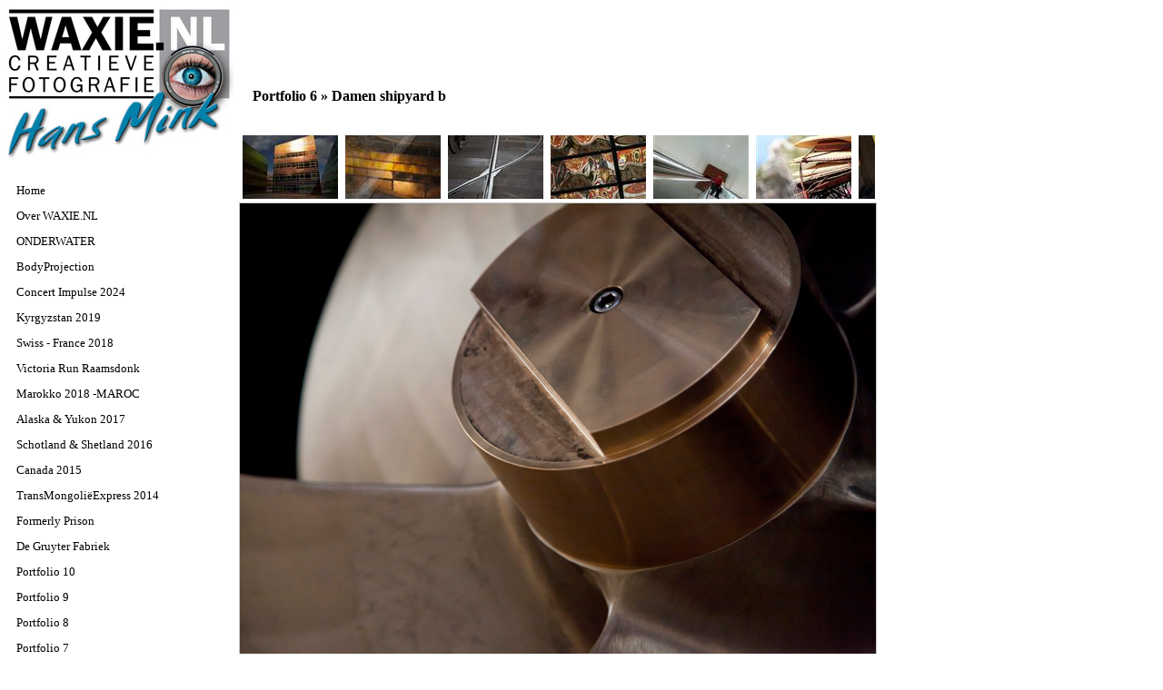

--- FILE ---
content_type: text/html; charset=utf-8
request_url: http://waxie.nl/category.aspx?imageID=597
body_size: 3236
content:


<!DOCTYPE html PUBLIC "-//W3C//DTD XHTML 1.0 Transitional//EN" "http://www.w3.org/TR/xhtml1/DTD/xhtml1-transitional.dtd">
<html xmlns="http://www.w3.org/1999/xhtml">
<head><title>
	Portfolio 6 | WAXIE.NL
</title><link href="css/style.css" rel="stylesheet" type="text/css" />
    <script src="js/jquery-1.3.2.min.js" type="text/javascript"></script>
</head>
<body>
<div id="wrapper">
    <a href="/" title="Home"><img src="/img/logov2.jpg" border="0" alt="Home" /></a>
    <br />
    <div id="menu">
        <ul>
            <li><a href="/" title="Home" >Home</a></li>
            <li><a href="/over_waxie.aspx" title="Over Hans Mink / WAXIE.NL" >Over WAXIE.NL</a></li>
            
                    <li><a href="category.aspx?catID=44" title="ONDERWATER" >ONDERWATER</a></li>
                
                    <li><a href="category.aspx?catID=46" title="BodyProjection" >BodyProjection</a></li>
                
                    <li><a href="category.aspx?catID=45" title="Concert Impulse 2024" >Concert Impulse 2024</a></li>
                
                    <li><a href="category.aspx?catID=40" title="Kyrgyzstan 2019" >Kyrgyzstan 2019</a></li>
                
                    <li><a href="category.aspx?catID=39" title="Swiss - France 2018" >Swiss - France 2018</a></li>
                
                    <li><a href="category.aspx?catID=38" title="Victoria Run Raamsdonk" >Victoria Run Raamsdonk</a></li>
                
                    <li><a href="category.aspx?catID=37" title="Marokko 2018 -MAROC" >Marokko 2018 -MAROC</a></li>
                
                    <li><a href="category.aspx?catID=36" title="Alaska & Yukon 2017" >Alaska & Yukon 2017</a></li>
                
                    <li><a href="category.aspx?catID=34" title="Schotland & Shetland 2016" >Schotland & Shetland 2016</a></li>
                
                    <li><a href="category.aspx?catID=31" title="Canada 2015" >Canada 2015</a></li>
                
                    <li><a href="category.aspx?catID=28" title="TransMongoliëExpress 2014" >TransMongoliëExpress 2014</a></li>
                
                    <li><a href="category.aspx?catID=30" title="Formerly Prison" >Formerly Prison</a></li>
                
                    <li><a href="category.aspx?catID=32" title="De Gruyter Fabriek" >De Gruyter Fabriek</a></li>
                
                    <li><a href="category.aspx?catID=42" title="Portfolio 10" >Portfolio 10</a></li>
                
                    <li><a href="category.aspx?catID=35" title="Portfolio 9" >Portfolio 9</a></li>
                
                    <li><a href="category.aspx?catID=33" title="Portfolio 8" >Portfolio 8</a></li>
                
                    <li><a href="category.aspx?catID=29" title="Portfolio 7" >Portfolio 7</a></li>
                
                    <li><a href="category.aspx?catID=27" title="Portfolio 6" class="selected">Portfolio 6</a></li>
                
                    <li><a href="category.aspx?catID=23" title="Portfolio 5" >Portfolio 5</a></li>
                
                    <li><a href="category.aspx?catID=20" title="Portfolio 4" >Portfolio 4</a></li>
                
                    <li><a href="category.aspx?catID=15" title="Portfolio 3" >Portfolio 3</a></li>
                
                    <li><a href="category.aspx?catID=11" title="Portfolio 2" >Portfolio 2</a></li>
                
                    <li><a href="category.aspx?catID=6" title="Portfolio 1" >Portfolio 1</a></li>
                
                    <li><a href="category.aspx?catID=25" title="Kroatië 2013" >Kroatië 2013</a></li>
                
                    <li><a href="category.aspx?catID=26" title="London 2013" >London 2013</a></li>
                
                    <li><a href="category.aspx?catID=24" title="Berlijn 2013" >Berlijn 2013</a></li>
                
                    <li><a href="category.aspx?catID=21" title="Baltische Staten 2012" >Baltische Staten 2012</a></li>
                
                    <li><a href="category.aspx?catID=16" title="Concert Impulse 2011" >Concert Impulse 2011</a></li>
                
                    <li><a href="category.aspx?catID=18" title="Noorwegen 2011" >Noorwegen 2011</a></li>
                
                    <li><a href="category.aspx?catID=13" title="Corsica 2010" >Corsica 2010</a></li>
                
                    <li><a href="category.aspx?catID=22" title="Kunst in 't Hart 2012" >Kunst in 't Hart 2012</a></li>
                
                    <li><a href="category.aspx?catID=19" title="Kunst in 't Hart 2011" >Kunst in 't Hart 2011</a></li>
                
                    <li><a href="category.aspx?catID=14" title="Kunst in 't Hart 2010" >Kunst in 't Hart 2010</a></li>
                
                    <li><a href="category.aspx?catID=17" title="Festival KOM 2011" >Festival KOM 2011</a></li>
                
                    <li><a href="category.aspx?catID=12" title="Festival KOM 2010" >Festival KOM 2010</a></li>
                
                    <li><a href="category.aspx?catID=10" title="Festival KOM 2009" >Festival KOM 2009</a></li>
                
                    <li><a href="category.aspx?catID=43" title="MODELLEN" >MODELLEN</a></li>
                
            <li><a href="/contact.aspx" title="Contact" >Contact</a></li>
        </ul>
        <br />
        <br />
        <br />
        <br />
        <br />
        <br />
        <br />
        <br />
        <br />
        <br />
        <br />
        <br />
        <br />
        <br />
        <br />
        <br />
        <span style="font-size:10px;">&copy; WAXIE.NL 2026</span>
    </div>
    <div id="content">
        
    <script type="text/javascript">
        $(document).ready(function() {
            $('#imageExplanation').css('opacity', 0.8);
        });
        
        function changeImage(link, url, title) {
            $('#filmstrip table tr td a').removeClass('selected');
            $(link).addClass('selected');
            $('#imageImage').attr('src', '/upload/image/'+url);
            $('#imageTitle').html(title);
        }
    </script>

    <h1>Portfolio 6 &raquo; <span id="imageTitle">Damen shipyard b</span></h1>
    
    <div id="filmstrip">
        
                <table border="0" cellpadding="0" cellspacing="0"><tr valign="top">
            
                <td><a id="filmstripA" href="category.aspx?imageID=587" onclick="changeImage(this, 'Almere - belastinggebouw a LR.jpg','Almere - belastinggebouw a'); return false;" ><img src="/upload/image/thumb/Almere - belastinggebouw a LR.jpg" title="Almere - belastinggebouw a" border="0" /></a></td>
            
                <td><a id="filmstripA" href="category.aspx?imageID=588" onclick="changeImage(this, 'Almere - belastinggebouw b LR.jpg','Almere - belastinggebouw b'); return false;" ><img src="/upload/image/thumb/Almere - belastinggebouw b LR.jpg" title="Almere - belastinggebouw b" border="0" /></a></td>
            
                <td><a id="filmstripA" href="category.aspx?imageID=589" onclick="changeImage(this, 'Amsterdam - railroad LR.jpg','Amsterdam - railroad'); return false;" ><img src="/upload/image/thumb/Amsterdam - railroad LR.jpg" title="Amsterdam - railroad" border="0" /></a></td>
            
                <td><a id="filmstripA" href="category.aspx?imageID=590" onclick="changeImage(this, 'Amsterdam - spiegeling panden LR.jpg','Amsterdam - spiegeling panden'); return false;" ><img src="/upload/image/thumb/Amsterdam - spiegeling panden LR.jpg" title="Amsterdam - spiegeling panden" border="0" /></a></td>
            
                <td><a id="filmstripA" href="category.aspx?imageID=591" onclick="changeImage(this, 'Amsterdam - Stedelijk Museum LR.jpg','Amsterdam - Stedelijk Museum'); return false;" ><img src="/upload/image/thumb/Amsterdam - Stedelijk Museum LR.jpg" title="Amsterdam - Stedelijk Museum" border="0" /></a></td>
            
                <td><a id="filmstripA" href="category.aspx?imageID=592" onclick="changeImage(this, 'Amsterdam - Waterlooplein a LR.jpg','Amsterdam - Waterlooplein a'); return false;" ><img src="/upload/image/thumb/Amsterdam - Waterlooplein a LR.jpg" title="Amsterdam - Waterlooplein a" border="0" /></a></td>
            
                <td><a id="filmstripA" href="category.aspx?imageID=593" onclick="changeImage(this, 'Amsterdam - Waterlooplein b LR.jpg','Amsterdam - Waterlooplein b'); return false;" ><img src="/upload/image/thumb/Amsterdam - Waterlooplein b LR.jpg" title="Amsterdam - Waterlooplein b" border="0" /></a></td>
            
                <td><a id="filmstripA" href="category.aspx?imageID=594" onclick="changeImage(this, 'Berlin - Potsdamer Platz LR.jpg','Berlin - Potsdamer Platz'); return false;" ><img src="/upload/image/thumb/Berlin - Potsdamer Platz LR.jpg" title="Berlin - Potsdamer Platz" border="0" /></a></td>
            
                <td><a id="filmstripA" href="category.aspx?imageID=595" onclick="changeImage(this, 'Breda - Chassé Promenade LR.jpg','Breda - Chassé Promenade'); return false;" ><img src="/upload/image/thumb/Breda - Chassé Promenade LR.jpg" title="Breda - Chassé Promenade" border="0" /></a></td>
            
                <td><a id="filmstripA" href="category.aspx?imageID=596" onclick="changeImage(this, 'Damen shipyard a LR.jpg','Damen shipyard a'); return false;" ><img src="/upload/image/thumb/Damen shipyard a LR.jpg" title="Damen shipyard a" border="0" /></a></td>
            
                <td><a id="filmstripA" href="category.aspx?imageID=597" onclick="changeImage(this, 'Damen shipyard b LR.jpg','Damen shipyard b'); return false;"  class="selected"><img src="/upload/image/thumb/Damen shipyard b LR.jpg" title="Damen shipyard b" border="0" /></a></td>
            
                <td><a id="filmstripA" href="category.aspx?imageID=598" onclick="changeImage(this, 'Den Bosch - Festival Boulevard - Les Commandos Percu LR.jpg','Den Bosch - Festival Boulevard Les Commandos Percu'); return false;" ><img src="/upload/image/thumb/Den Bosch - Festival Boulevard - Les Commandos Percu LR.jpg" title="Den Bosch - Festival Boulevard Les Commandos Percu" border="0" /></a></td>
            
                <td><a id="filmstripA" href="category.aspx?imageID=599" onclick="changeImage(this, '_Den Bosch - SM.jpg','Den Bosch - SM'); return false;" ><img src="/upload/image/thumb/_Den Bosch - SM.jpg" title="Den Bosch - SM" border="0" /></a></td>
            
                <td><a id="filmstripA" href="category.aspx?imageID=600" onclick="changeImage(this, 'Denmark - Mon a LR.jpg','Denmark - Mon a'); return false;" ><img src="/upload/image/thumb/Denmark - Mon a LR.jpg" title="Denmark - Mon a" border="0" /></a></td>
            
                <td><a id="filmstripA" href="category.aspx?imageID=601" onclick="changeImage(this, 'Denmark - Mon b LR.jpg','Denmark - Mon b'); return false;" ><img src="/upload/image/thumb/Denmark - Mon b LR.jpg" title="Denmark - Mon b" border="0" /></a></td>
            
                <td><a id="filmstripA" href="category.aspx?imageID=602" onclick="changeImage(this, 'Deventer - Spiegeling op auto LR.jpg','Deventer - Spiegeling op auto'); return false;" ><img src="/upload/image/thumb/Deventer - Spiegeling op auto LR.jpg" title="Deventer - Spiegeling op auto" border="0" /></a></td>
            
                <td><a id="filmstripA" href="category.aspx?imageID=603" onclick="changeImage(this, 'Drenthe - Hunebed LR.jpg','Drenthe - Hunebed'); return false;" ><img src="/upload/image/thumb/Drenthe - Hunebed LR.jpg" title="Drenthe - Hunebed" border="0" /></a></td>
            
                <td><a id="filmstripA" href="category.aspx?imageID=604" onclick="changeImage(this, 'Hidden Apple - flying banana LR.jpg','Hidden Apple - flying banana'); return false;" ><img src="/upload/image/thumb/Hidden Apple - flying banana LR.jpg" title="Hidden Apple - flying banana" border="0" /></a></td>
            
                <td><a id="filmstripA" href="category.aspx?imageID=605" onclick="changeImage(this, 'Ireland - Comnor pass LR.jpg','Ireland - Comnor pass'); return false;" ><img src="/upload/image/thumb/Ireland - Comnor pass LR.jpg" title="Ireland - Comnor pass" border="0" /></a></td>
            
                <td><a id="filmstripA" href="category.aspx?imageID=606" onclick="changeImage(this, 'Natuurgebied Bossche Broek -a LR.jpg','Natuurgebied Bossche Broek -a'); return false;" ><img src="/upload/image/thumb/Natuurgebied Bossche Broek -a LR.jpg" title="Natuurgebied Bossche Broek -a" border="0" /></a></td>
            
                <td><a id="filmstripA" href="category.aspx?imageID=607" onclick="changeImage(this, 'Natuurgebied Bossche Broek-b LR.jpg','Natuurgebied Bossche Broek-b'); return false;" ><img src="/upload/image/thumb/Natuurgebied Bossche Broek-b LR.jpg" title="Natuurgebied Bossche Broek-b" border="0" /></a></td>
            
                <td><a id="filmstripA" href="category.aspx?imageID=608" onclick="changeImage(this, 'Rome - Colosseum LR.jpg','Rome - Colosseum'); return false;" ><img src="/upload/image/thumb/Rome - Colosseum LR.jpg" title="Rome - Colosseum" border="0" /></a></td>
            
                <td><a id="filmstripA" href="category.aspx?imageID=609" onclick="changeImage(this, 'Sweden - Dalarna LR.jpg','Sweden - Dalarna horses'); return false;" ><img src="/upload/image/thumb/Sweden - Dalarna LR.jpg" title="Sweden - Dalarna horses" border="0" /></a></td>
            
                <td><a id="filmstripA" href="category.aspx?imageID=610" onclick="changeImage(this, 'Sweden - Ekeby LR.jpg','Sweden - Ekeby'); return false;" ><img src="/upload/image/thumb/Sweden - Ekeby LR.jpg" title="Sweden - Ekeby" border="0" /></a></td>
            
                <td><a id="filmstripA" href="category.aspx?imageID=611" onclick="changeImage(this, 'Tilburg - DePont - Catharina Grosse LR.jpg','Tilburg - DePont - Catharina Grosse'); return false;" ><img src="/upload/image/thumb/Tilburg - DePont - Catharina Grosse LR.jpg" title="Tilburg - DePont - Catharina Grosse" border="0" /></a></td>
            
                <td><a id="filmstripA" href="category.aspx?imageID=612" onclick="changeImage(this, 'Tilburg - DePont - Thomas Schütte LR.jpg','Tilburg - DePont - Thomas Schütte'); return false;" ><img src="/upload/image/thumb/Tilburg - DePont - Thomas Schütte LR.jpg" title="Tilburg - DePont - Thomas Schütte" border="0" /></a></td>
            
                <td><a id="filmstripA" href="category.aspx?imageID=613" onclick="changeImage(this, 'Tilburg - DePont a LR.jpg','Tilburg - DePont a'); return false;" ><img src="/upload/image/thumb/Tilburg - DePont a LR.jpg" title="Tilburg - DePont a" border="0" /></a></td>
            
                <td><a id="filmstripA" href="category.aspx?imageID=614" onclick="changeImage(this, 'Tilburg - DePont b LR.jpg','Tilburg - DePont b'); return false;" ><img src="/upload/image/thumb/Tilburg - DePont b LR.jpg" title="Tilburg - DePont b" border="0" /></a></td>
            
                <td><a id="filmstripA" href="category.aspx?imageID=615" onclick="changeImage(this, 'Tilburg - TextielMuseum a LR.jpg','Tilburg - TextielMuseum a'); return false;" ><img src="/upload/image/thumb/Tilburg - TextielMuseum a LR.jpg" title="Tilburg - TextielMuseum a" border="0" /></a></td>
            
                <td><a id="filmstripA" href="category.aspx?imageID=616" onclick="changeImage(this, 'Tilburg - TextielMuseum b LR.jpg','Tilburg - TextielMuseum b'); return false;" ><img src="/upload/image/thumb/Tilburg - TextielMuseum b LR.jpg" title="Tilburg - TextielMuseum b" border="0" /></a></td>
            
                <td><a id="filmstripA" href="category.aspx?imageID=617" onclick="changeImage(this, 'Uitgelicht-1 LR.jpg','Uitgelicht-1'); return false;" ><img src="/upload/image/thumb/Uitgelicht-1 LR.jpg" title="Uitgelicht-1" border="0" /></a></td>
            
                <td><a id="filmstripA" href="category.aspx?imageID=618" onclick="changeImage(this, 'Uitgelicht-2 LR.jpg','Uitgelicht-2'); return false;" ><img src="/upload/image/thumb/Uitgelicht-2 LR.jpg" title="Uitgelicht-2" border="0" /></a></td>
            
                </tr></table>
            
    </div>
    <div class="imageImageDiv1">
        <div class="imageImageDiv2">
            <div class="imageImageDiv3">
                <img id="imageImage" src='/upload/image/Damen shipyard b LR.jpg' border="0" />
            </div>
        </div>       
    </div>

    </div>
</div>
<script type="text/javascript">
var gaJsHost = (("https:" == document.location.protocol) ? "https://ssl." : "http://www.");
document.write(unescape("%3Cscript src='" + gaJsHost + "google-analytics.com/ga.js' type='text/javascript'%3E%3C/script%3E"));
</script>
<script type="text/javascript">
try {
var pageTracker = _gat._getTracker("UA-10996713-1");
pageTracker._trackPageview();
} catch(err) {}</script>
</body>
</html>